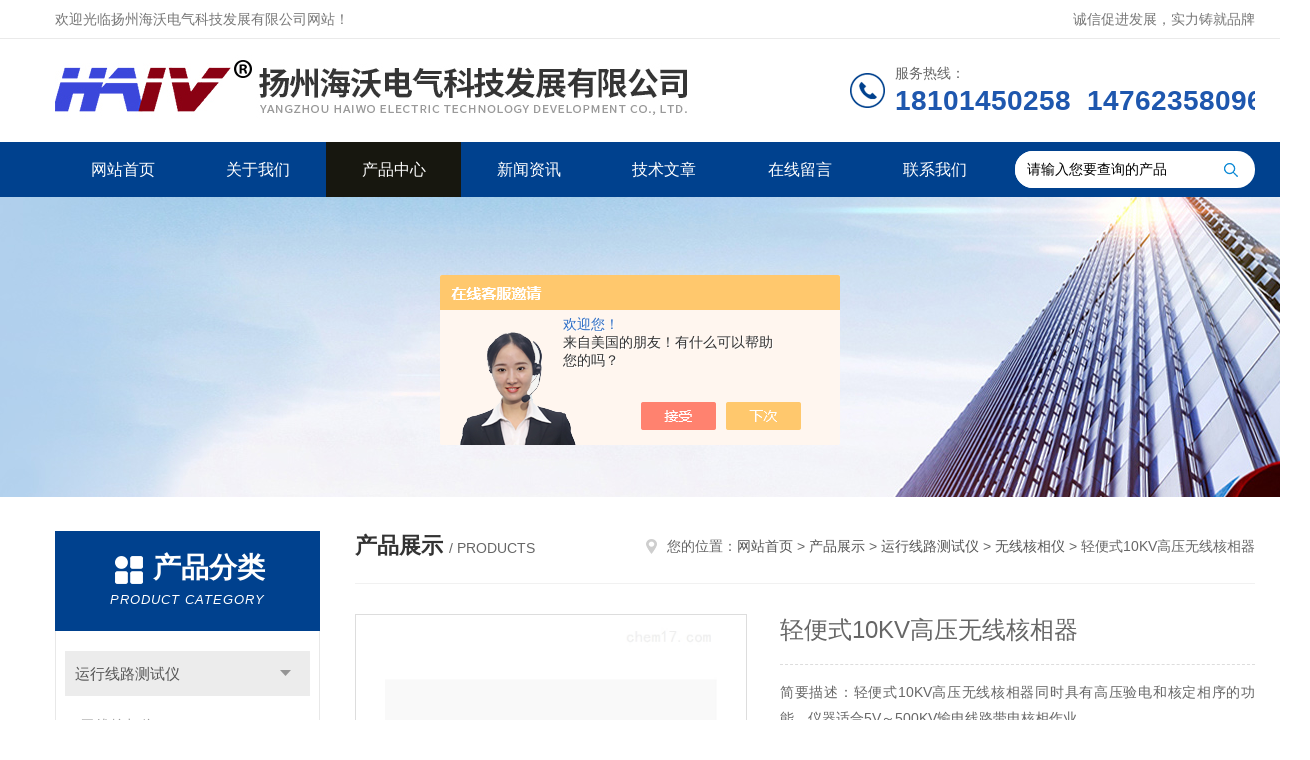

--- FILE ---
content_type: text/html; charset=utf-8
request_url: http://www.haivetc.com/Products-36488468.html
body_size: 8656
content:
<!DOCTYPE html PUBLIC "-//W3C//DTD XHTML 1.0 Transitional//EN" "http://www.w3.org/TR/xhtml1/DTD/xhtml1-transitional.dtd">
<html xmlns="http://www.w3.org/1999/xhtml">
<head>
<meta http-equiv="Content-Type" content="text/html; charset=utf-8" />
<meta http-equiv="x-ua-compatible" content="ie=edge,chrome=1">
<TITLE>轻便式10KV高压无线核相器-扬州海沃电气科技发展有限公司</TITLE>
<META NAME="Keywords" CONTENT="轻便式10KV高压无线核相器">
<META NAME="Description" CONTENT="扬州海沃电气科技发展有限公司所提供的轻便式10KV高压无线核相器质量可靠、规格齐全,扬州海沃电气科技发展有限公司不仅具有专业的技术水平,更有良好的售后服务和优质的解决方案,欢迎您来电咨询此产品具体参数及价格等详细信息！">
<script src="/ajax/common.ashx" type="text/javascript"></script>
<script src="/ajax/NewPersonalStyle.Classes.SendMSG,NewPersonalStyle.ashx" type="text/javascript"></script>
<script src="/js/videoback.js" type="text/javascript"></script>
<link rel="stylesheet" type="text/css" href="/skins/504975/css/style.css"/>
<script type="text/javascript" src="/skins/504975/js/jquery.pack.js"></script>
<script type="text/javascript" src="/skins/504975/js/jquery.SuperSlide.js"></script>
<!--导航当前状态 JS-->
<script language="javascript" type="text/javascript"> 
	var nav= '3';
</script>
<!--导航当前状态 JS END-->
<link rel="shortcut icon" href="/skins/504975/favicon.ico">
<script type="application/ld+json">
{
"@context": "https://ziyuan.baidu.com/contexts/cambrian.jsonld",
"@id": "http://www.haivetc.com/Products-36488468.html",
"title": "轻便式10KV高压无线核相器",
"pubDate": "2021-11-05T20:39:08",
"upDate": "2025-01-02T07:34:21"
    }</script>
<script type="text/javascript" src="/ajax/common.ashx"></script>
<script src="/ajax/NewPersonalStyle.Classes.SendMSG,NewPersonalStyle.ashx" type="text/javascript"></script>
<script type="text/javascript">
var viewNames = "";
var cookieArr = document.cookie.match(new RegExp("ViewNames" + "=[_0-9]*", "gi"));
if (cookieArr != null && cookieArr.length > 0) {
   var cookieVal = cookieArr[0].split("=");
    if (cookieVal[0] == "ViewNames") {
        viewNames = unescape(cookieVal[1]);
    }
}
if (viewNames == "") {
    var exp = new Date();
    exp.setTime(exp.getTime() + 7 * 24 * 60 * 60 * 1000);
    viewNames = new Date().valueOf() + "_" + Math.round(Math.random() * 1000 + 1000);
    document.cookie = "ViewNames" + "=" + escape(viewNames) + "; expires" + "=" + exp.toGMTString();
}
SendMSG.ToSaveViewLog("36488468", "ProductsInfo",viewNames, function() {});
</script>
<script language="javaScript" src="/js/JSChat.js"></script><script language="javaScript">function ChatBoxClickGXH() { DoChatBoxClickGXH('https://chat.chem17.com',508494) }</script><script>!window.jQuery && document.write('<script src="https://public.mtnets.com/Plugins/jQuery/2.2.4/jquery-2.2.4.min.js">'+'</scr'+'ipt>');</script><script type="text/javascript" src="https://chat.chem17.com/chat/KFCenterBox/504975"></script><script type="text/javascript" src="https://chat.chem17.com/chat/KFLeftBox/504975"></script><script>
(function(){
var bp = document.createElement('script');
var curProtocol = window.location.protocol.split(':')[0];
if (curProtocol === 'https') {
bp.src = 'https://zz.bdstatic.com/linksubmit/push.js';
}
else {
bp.src = 'http://push.zhanzhang.baidu.com/push.js';
}
var s = document.getElementsByTagName("script")[0];
s.parentNode.insertBefore(bp, s);
})();
</script>
</head>

<body>
<!--Top begin-->
<header>
    <div class="header1">
        <div class="w1200 clearfix">
            <div class="fl hyc">欢迎光临扬州海沃电气科技发展有限公司网站！</div>
            <div class="fr ppc">诚信促进发展，实力铸就品牌</div>
        </div>
    </div>
    <div class="header2">
        <div class="w1200 clearfix">
            <div class="logo fl">
                <a href="/"><img src="/skins/504975/images/logo.jpg" alt="扬州海沃电气科技发展有限公司"></a>
            </div>
            <div class="tel fr">
                <span>服务热线：</span>
                <p>18101450258&nbsp;&nbsp;14762358096</p>
            </div>
        </div>
    </div>
    <div id="mainMenuBarAnchor"></div>
    <div class="header3" id="mainMenuBar">
        <div class="w1200 clearfix">
            <nav class="fl nav">
                <ul class="yiji clearfix">
                    <li class="fl" id="navId1"><a href="/">网站首页</a></li>
                    <li class="fl" id="navId2"><a href="/aboutus.html">关于我们</a></li>
                    <li class="fl" id="navId3"><a href="/products.html">产品中心</a></li>
                    <li class="fl" id="navId4"><a href="/news.html">新闻资讯</a></li>
                    <li class="fl" id="navId5"><a href="/article.html">技术文章</a></li>
                    <li class="fl" id="navId6"><a href="/order.html">在线留言</a></li>
                    <li class="fl" id="navId7"><a href="/contact.html">联系我们</a></li>
                </ul>
            </nav>
            <form class="fr search clearfix" action="/products.html" id="form1" name="form1" method="post">
                <input class="input fl" type="text" name="keyword" value="请输入您要查询的产品" autocomplete="off" onfocus="if(this.value=='请输入您要查询的产品'){this.value='';this.style.color='#a4ada9' }" onblur="if(this.value=='') if(this.value=='')">
                <input class="submit fl" type="submit" value="" name="Submit">
            </form>
        </div>
    </div>
</header>
<!--Top end-->

<script language="javascript" type="text/javascript">
try {
    document.getElementById("navId" + nav).className = "fl active";
}
catch (e) {}
</script>
<script src="http://www.chem17.com/mystat.aspx?u=haiwodianqi2"></script>
<div class="ny_banner"><img src="/skins/504975/images/ny_banner.jpg"></div>

<div id="ny_con">
  <div class="w1200 clearfix">
   
    <div class="ny_left">
      <div class="in_left"><!--目录-->
        <div class="n_pro_list">
          <div class="proL">
            <div class="ttl"><b>产品分类</b>
              <p>Product category</p>
            </div>
            <ul class="yjk" id="div2">
              
              <li class="yj"><a href="/ParentList-2307170.html" class="yja">运行线路测试仪</a><a style="cursor:Hand" onclick="showsubmenu('运行线路测试仪')" class="dj">点击</a>
                <div id="submenu_运行线路测试仪" style="display:none">
                  <ul>
                    
                    <li><a href="/SonList-2307171.html">无线核相仪</a></li>
                    
                  </ul>
                </div>
              </li>
              
              <li><a href="/products.html" class="a1">查看全部</a></li>
            </ul>
          </div>
        </div>
      </div>
      <div class="in_left">
        <div class="n_pro_list">
          <div class="proL">
            <div class="ttl"><b>相关文章</b>
              <p>Related articles</p>
            </div>
            <ul class="list_new">
              
              <li><a href="/Article-2946055.html" title="如何对数字无线核相仪进行验证">如何对数字无线核相仪进行验证</a></li>
              
              <li><a href="/Article-3484606.html" title="电能质量的国家标准是什么？">电能质量的国家标准是什么？</a></li>
              
              <li><a href="/Article-3748875.html" title="学习使用热成像测试仪进行温度测试">学习使用热成像测试仪进行温度测试</a></li>
              
              <li><a href="/Article-3213549.html" title="地网接地电阻测试仪电位降法的测试原理分析">地网接地电阻测试仪电位降法的测试原理分析</a></li>
              
              <li><a href="/Article-3484613.html" title="面对灾害和意外，电网能“自愈”吗">面对灾害和意外，电网能“自愈”吗</a></li>
              
              <li><a href="/Article-3471270.html" title="变压器损耗参数测试仪进行损耗测试的正确操作步骤">变压器损耗参数测试仪进行损耗测试的正确操作步骤</a></li>
              
              <li><a href="/Article-3666531.html" title="变压器消磁的原因">变压器消磁的原因</a></li>
              
              <li><a href="/Article-2849866.html" title="什么是变压器的空载试验？">什么是变压器的空载试验？</a></li>
              
              <li><a href="/Article-3612566.html" title="轻松掌握互感器伏安特性测试仪的使用技巧">轻松掌握互感器伏安特性测试仪的使用技巧</a></li>
              
              <li><a href="/Article-3910479.html" title="如何在冬季有效维护三相谐波测试仪？">如何在冬季有效维护三相谐波测试仪？</a></li>
              
              
            </ul>
          </div>
        </div>
      </div>
    </div>
    <div class="ny_right">
    	 <div class="ny_title"> <span class="left"> <strong>产品展示 </strong>/ products </span> <span class="right"><img src="/skins/504975/images/home.png">您的位置：<a href="/">网站首页</a> &gt; <a href="/products.html">产品展示</a> &gt; <a href="/ParentList-2307170.html">运行线路测试仪</a> &gt; <a href="/SonList-2307171.html">无线核相仪</a> &gt; 轻便式10KV高压无线核相器 
       
      </span> </div>
      
      <div class="article clearfix">
        <div class="pro_info clearfix">
          <a class="rel_center0 fl" href="http://img80.chem17.com/gxhpic_12ae7e3028/1832440763e202845882aff537aa6ae7633565f57fef6a1c2fac8fea808e7fbdb3c6716a8311a0cb.jpg" target="_blank"><img  src="http://img80.chem17.com/gxhpic_12ae7e3028/1832440763e202845882aff537aa6ae7633565f57fef6a1c2fac8fea808e7fbdb3c6716a8311a0cb.jpg" alt="轻便式10KV高压无线核相器"><i class="iblock"></i></a>
          <div class="pro_name fr">
            <h1 class="bold">轻便式10KV高压无线核相器</h1>
            <p class="prodetail_desc">简要描述：轻便式10KV高压无线核相器同时具有高压验电和核定相序的功能。仪器适合5V～500KV输电线路带电核相作业。</p>
             <p>产品型号： </p>
            <p>所属分类：无线核相仪</p>
            <p>更新时间：2025-01-02</p>
            <p>厂商性质：生产厂家</p>
            <div class="sgt_btn"><a class="sgt_bl" href="/contact.html">联系我们</a><a class="sgt_br" href="#order">留言询价</a></div>
          </div>
          <div id="clear"></div>
        </div>
        <div class="pro_con_tlt"><span>详情介绍</span></div>
		<link type="text/css" rel="stylesheet" href="/css/property.css">
<script>
	window.onload=function(){  
		changeTableHeight();  
	}  
	window.onresize=function(){ 
		changeTableHeight();  
	}  
	function changeTableHeight(){ 
		$(".proshowParameter table th").each(function (i,o){
	    var $this=$(o), 
	    height=$this.next().height();
	    $(this).css("height",height);
			var obj = $(o);
			var val = obj.text();
			if(val == '' || val == null || val == undefined){
				$(this).addClass('none');
			}else{
				$(this).removeClass('none');
			}
		});
		$(".proshowParameter table td").each(function (i,o){
			var obj = $(o);
			var val = obj.text();
			if(val == '' || val == null || val == undefined){
				$(this).addClass('none');
			}else{
				$(this).removeClass('none');
			}
		});
	}
</script>
                <section class="proshowParameter">
                	
                    <table style=" margin-bottom:20px;">
                        <tbody>
                            
                                <tr><th>品牌</th><td>其他品牌</td><th>产地类别</th><td>国产</td></tr>
                            
                        </tbody>
                    </table>
                </section>
        <div class="pro_con"><p><strong>轻便式10KV高压无线核相器</strong>性能特点</p><p>1.发射器和接收主机的最大传输视距约100米。<br style="margin: 0px;"/>2.真人语音提示测量结果和操作步骤。<br style="margin: 0px;"/>3.320×240彩屏同时显示相位差、频率、失量图和同异相结果。<br style="margin: 0px;"/>4.无操作1小时自动关机。<br style="margin: 0px;"/>5.发射器和接收器均内置可充电锂电池，且电池可拆卸更换。</p><p><strong>轻便式10KV高压无线核相器</strong>技术指标</p><p>1.相位差准确度：误差≤5°<br style="margin: 0px;"/>2.频率准确度：&plusmn;0.1Hz<br style="margin: 0px;"/>3.可跨电压测量范围：6kV-500kV（电压可选）<br style="margin: 0px;"/>4.主机电池容量为2500mAH，发射器电池容量为350mAH<br style="margin: 0px;"/>5.高压测量时泄漏电流&lt;10uA<br style="margin: 0px;"/>6.发射器工作功耗&lt;0.1W，接收主机工作功耗&lt;0.3W<br style="margin: 0px;"/>7.工作环境：-35℃~+45℃ 湿度≤95%RH<br style="margin: 0px;"/>8.储存环境：-40℃~+55℃ 湿度≤95%RH<br style="margin: 0px;"/>9.整机重量：约5kg<br style="margin: 0px;"/>10.包装尺寸：71×26×11cm</p><p>产品参数：</p><p>准确度：同相误差≤15°，不同相误差≤15°<br style="margin: 0px;"/>◆ 采样速率 3 次 / 秒<br style="margin: 0px;"/>◆ X和Y采集器电源电压为7.5V &plusmn;1.5V<br style="margin: 0px;"/>◆ X和Y采集器工作电流≤4mA<br style="margin: 0px;"/>◆ 主机和 X、Y采集器的视距无线传输距离为X、Y≥150m<br style="margin: 0px;"/>◆ 工作环境：-35°┉ +50° 湿度：≤95%RH<br style="margin: 0px;"/>◆ 储存环境：-40°┉ +55° 湿度：≤95%RH<br style="margin: 0px;"/>◆ 本产品主机所测电压等级为 0.38KV┉220KV，220KV电压等级以上可以定做。</p><p>主要结构：</p><p>&nbsp;由两个在电气上互不相连的发射器和接收器组成，两个装置上均装有电极，电极可与被测导线相连(或接触)，一只红色的发射器其电极的形状为钩形以便挂到导线上，另外一只黄色的为接收器，其电极的形状为丫形便于接触导线，这些电极均作为发射与接收信号的天线之用，发射器与接收器的端部均应与配套的绝缘操作杆相接。</p><p>发送装置正常工作后将采集的具有相位关系的电网电压信号进行处理后进行调制，然后向接收装置进行发射，接收装置将接收到的具有相位特性的电网电压信号解调后与接收装置本身采集到的具有相位关系的电网电压信号进行实时比较，即可测出其相位差值。PD-I型高压相位检测器在电力线路核相时认为相位差值小于10°为同相，相位差值大于30°为异相。</p><p><br/></p><br />
          <br />
           <div class="pro_con_tlt"><span>留言询价</span></div>
          <link rel="stylesheet" type="text/css" href="/css/MessageBoard_style.css">
<script language="javascript" src="/skins/Scripts/order.js?v=20210318" type="text/javascript"></script>
<a name="order" id="order"></a>
<div class="ly_msg" id="ly_msg">
<form method="post" name="form2" id="form2">
	<h3>留言框  </h3>
	<ul>
		<li>
			<h4 class="xh">产品：</h4>
			<div class="msg_ipt1"><input class="textborder" size="30" name="Product" id="Product" value="轻便式10KV高压无线核相器"  placeholder="请输入产品名称" /></div>
		</li>
		<li>
			<h4>您的单位：</h4>
			<div class="msg_ipt12"><input class="textborder" size="42" name="department" id="department"  placeholder="请输入您的单位名称" /></div>
		</li>
		<li>
			<h4 class="xh">您的姓名：</h4>
			<div class="msg_ipt1"><input class="textborder" size="16" name="yourname" id="yourname"  placeholder="请输入您的姓名"/></div>
		</li>
		<li>
			<h4 class="xh">联系电话：</h4>
			<div class="msg_ipt1"><input class="textborder" size="30" name="phone" id="phone"  placeholder="请输入您的联系电话"/></div>
		</li>
		<li>
			<h4>常用邮箱：</h4>
			<div class="msg_ipt12"><input class="textborder" size="30" name="email" id="email" placeholder="请输入您的常用邮箱"/></div>
		</li>
        <li>
			<h4>省份：</h4>
			<div class="msg_ipt12"><select id="selPvc" class="msg_option">
							<option value="0" selected="selected">请选择您所在的省份</option>
			 <option value="1">安徽</option> <option value="2">北京</option> <option value="3">福建</option> <option value="4">甘肃</option> <option value="5">广东</option> <option value="6">广西</option> <option value="7">贵州</option> <option value="8">海南</option> <option value="9">河北</option> <option value="10">河南</option> <option value="11">黑龙江</option> <option value="12">湖北</option> <option value="13">湖南</option> <option value="14">吉林</option> <option value="15">江苏</option> <option value="16">江西</option> <option value="17">辽宁</option> <option value="18">内蒙古</option> <option value="19">宁夏</option> <option value="20">青海</option> <option value="21">山东</option> <option value="22">山西</option> <option value="23">陕西</option> <option value="24">上海</option> <option value="25">四川</option> <option value="26">天津</option> <option value="27">新疆</option> <option value="28">西藏</option> <option value="29">云南</option> <option value="30">浙江</option> <option value="31">重庆</option> <option value="32">香港</option> <option value="33">澳门</option> <option value="34">中国台湾</option> <option value="35">国外</option>	
                             </select></div>
		</li>
		<li>
			<h4>详细地址：</h4>
			<div class="msg_ipt12"><input class="textborder" size="50" name="addr" id="addr" placeholder="请输入您的详细地址"/></div>
		</li>
		
        <li>
			<h4>补充说明：</h4>
			<div class="msg_ipt12 msg_ipt0"><textarea class="areatext" style="width:100%;" name="message" rows="8" cols="65" id="message"  placeholder="请输入您的任何要求、意见或建议"></textarea></div>
		</li>
		<li>
			<h4 class="xh">验证码：</h4>
			<div class="msg_ipt2">
            	<div class="c_yzm">
                    <input class="textborder" size="4" name="Vnum" id="Vnum"/>
                    <a href="javascript:void(0);" class="yzm_img"><img src="/Image.aspx" title="点击刷新验证码" onclick="this.src='/image.aspx?'+ Math.random();"  width="90" height="34" /></a>
                </div>
                <span>请输入计算结果（填写阿拉伯数字），如：三加四=7</span>
            </div>
		</li>
		<li>
			<h4></h4>
			<div class="msg_btn"><input type="button" onclick="return Validate();" value="提 交" name="ok"  class="msg_btn1"/><input type="reset" value="重 填" name="no" /></div>
		</li>
	</ul>	
    <input name="PvcKey" id="PvcHid" type="hidden" value="" />
</form>
</div>
</div>
        <div class="art-next">
          <dl class="shangxia">
            <dd>上一篇：<a href="/Products-36488467.html">语言无线高压核相仪</a> </dd>
            <dd>下一篇：<a href="/Products-36488469.html">200V～220kV无线高压核相仪</a> </dd>
          </dl>
        </div>
      </div>
    </div>
  </div>
</div>
<div id="clear"></div>
<!--Foot begin-->
<footer>
    <div class="footer">
        <div class="footer1">
            <div class="w1200 clearfix">
                <ul class="fl footer-nav clearfix">
                   <li class="fl">
                        <div class="tlt"><a href="/aboutus.html">关于我们</a></div>
                        <p><a href="/aboutus.html">公司简介</a></p>
                        <p><a href="/honor.html">荣誉资质</a></p>
                    </li>
                    <li class="fl">
                        <div class="tlt"><a href="/products.html">产品中心</a></div>
                        
                        
                        <p><a href="/Products-36507745.html">热成像测试仪</a></p>
                        
                        
                        
                        <p><a href="/Products-36512252.html">直流耐压测试仪</a></p>
                        
                        
                        
                        <p><a href="/Products-36499718.html">综保校验仪</a></p>
                        
                        
                        
                        <p><a href="/Products-36482447.html">扬州无线高压语音核相仪</a></p>
                        
                        
                        
                        <p><a href="/Products-36482443.html">WHX-300B无线核相仪制造厂家</a></p>
                        
                        
                        
                        <p><a href="/Products-36507698.html">三相谐波测试仪</a></p>
                        
                        
                    </li>
                    <li class="fl">
                        <div class="tlt"><a href="/news.html">新闻中心</a></div>
                        <p><a href="/news.html">新闻资讯</a></p>
                        <p><a href="/article.html">技术文章</a></p>
                    </li>
                    <li class="fl">
                        <div class="tlt"><a href="/contact.html">联系我们</a></div>
                        <p><a href="/contact.html">联系方式</a></p>
                        <p><a href="/order.html">在线留言</a></p>
                    </li>
                    
                </ul>
                <div class="fr footer-info">
                    <div class="lxwm">
                        <div class="tlt">联系我们</div>
                        <ul class="list">
                            <li class="address">江苏省宝应县柳堡镇工业集中区</li>
                        </ul>
                    </div>
                    <div class="ewm-box">
                        <div class="tlt">关注微信</div>
                        <div class="ewm"><img src="/skins/504975/images/code.jpg"></div>
                    </div>
                </div>
            </div>
        </div>
        <div class="footer2">
            <div class="w1200 hid">版权所有 &copy; 2025 扬州海沃电气科技发展有限公司  All Rights Reserved&nbsp;&nbsp;&nbsp;&nbsp;&nbsp;&nbsp;<a href="http://beian.miit.gov.cn" target="_blank" rel="nofollow">备案号：苏ICP备13034328号-5</a>&nbsp;&nbsp;&nbsp;&nbsp;&nbsp;&nbsp;总访问量：101120&nbsp;&nbsp;&nbsp;&nbsp;&nbsp;&nbsp;<a href="http://www.chem17.com/login" target="_blank" rel="nofollow">管理登陆</a>&nbsp;&nbsp;&nbsp;&nbsp;&nbsp;&nbsp;<!--技术支持：<a href="http://www.chem17.com" target="_blank" rel="nofollow">化工仪器网</a>&nbsp;&nbsp;&nbsp;&nbsp;&nbsp;&nbsp;--><a href="/sitemap.xml" target="_blank">sitemap.xml</a></div>
        </div>
    </div>
</footer>
<!--Foot end-->

<!--网站漂浮 begin-->
<div id="gxhxwtmobile" style="display:none;">18101450258</div>
 <div class="pf_new" style="display:none;">
	<div class="hd"><p>联系我们</p><span>contact us</span><em class="close"></em></div>
    <div class="conn">
    	<div class="lxr">
            <!--<a href="http://wpa.qq.com/msgrd?v=3&amp;uin=287831002&amp;site=qq&amp;menu=yes" target="_blank" class="qq"><img src="/skins/504975/images/qq.png" title="QQ交谈">QQ交谈</a>-->
            <a onclick="ChatBoxClickGXH()" href="#" class="zx" target="_self"><img src="/skins/504975/images/zx2.png" title="点击这里给我发消息">在线交流</a>
        </div>
        <div class="tel"><p><img src="/skins/504975/images/pf_icon3.png" />咨询电话</p><span>0514-80891652</span></div>
        <div class="wx"><p><img src="/skins/504975/images/code.jpg" /><i class="iblock"></i></p><span>扫一扫，<em>关注</em>我们</span></div>
    </div>
    <div class="bd"><a href="javascript:goTop();"><p></p><span>返回顶部</span></a></div>
</div>
<div class="pf_new_bx"><p></p><span>联<br />系<br />我<br />们</span><em></em></div>
<!--网站漂浮 end-->

<script type="text/javascript" src="/skins/504975/js/pt_js.js"></script><div style="width:300px;margin:0 auto; padding:20px 0;"><a  target="_blank" rel="nofollow noreferrer" href="https://beian.mps.gov.cn/#/query/webSearch?code=32102302010631" style="display:inline-block;text-decoration:none;height:20px;line-height:20px;"><img src="http://public.mtnets.com/images/public/ghs.png" style="float:left;"/><p style="float:left;height:20px;line-height:20px;margin: 0px 0px 0px 5px; color:#939393;">苏公网安备 32102302010631</p></a></div>

 <script type='text/javascript' src='/js/VideoIfrmeReload.js?v=001'></script>
  
</html>
<script type="text/javascript">   
$(document).ready(function(e) {
    $(".pro_con img").each(function(index, element) {
        $(this).attr('style', 'max-width:100%');
    });
});
</script></body>